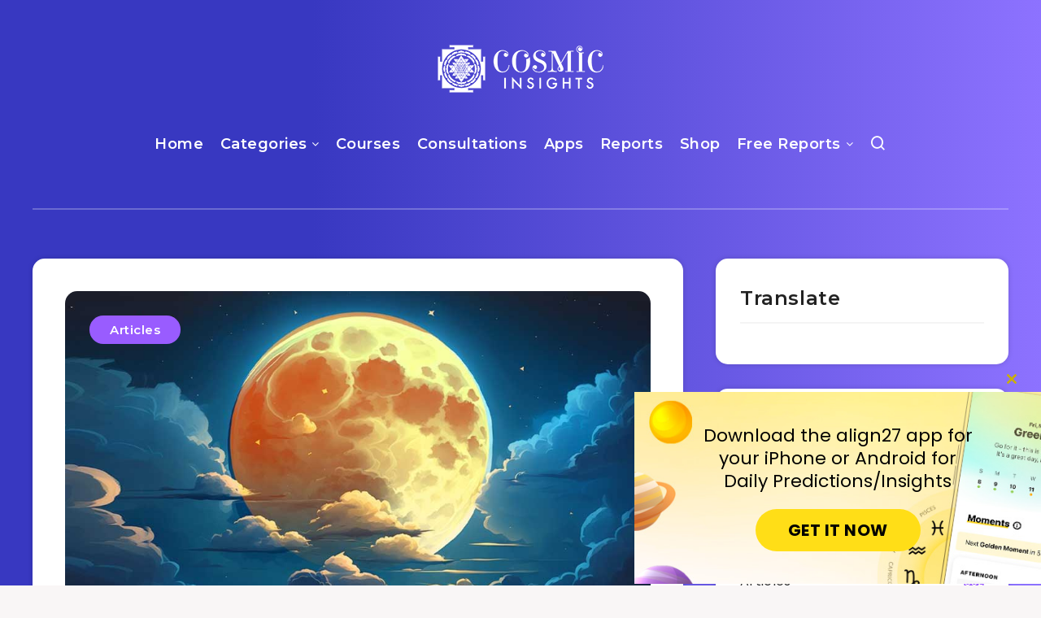

--- FILE ---
content_type: text/css;charset=UTF-8
request_url: https://blog.cosmicinsights.net/?custom-css=1796f10a4b
body_size: 783
content:
.bot-bar {
	position: fixed;
	width: 100%;
	bottom: 0;
	left: 0;
	text-align: center;
	background-image: -moz-linear-gradient( 0deg, rgb(117,48,227) 0%, rgb(255,167,252) 100%);
  background-image: -webkit-linear-gradient( 0deg, rgb(117,48,227) 0%, rgb(255,167,252) 100%);
  background-image: -ms-linear-gradient( 0deg, rgb(117,48,227) 0%, rgb(255,167,252) 100%);
	color: #FFF;
	padding: 20px 0;
	display: none;
	z-index:99;
}
.bot-bar a {
	color: #FFF;
	font-size: 18px;
	line-height: 20px;
	font-weight: 600;
}
.widget_epcl_social div.icons a {
z-index:0;
}
.bot-bar-hide {
	display: none !important;
}
@media only screen and (max-width:768px){
div.articles {
margin: 0;
}
div.articles article .article-wrapper {
border-radius: 0;
}
div.articles article .featured-image {
border-top-left-radius: 0;
border-top-right-radius: 0;
}
div.left-content .main-article {
border-radius: 0;
margin: 0 -20px;
}
div.left-content .main-article {
padding: 15px;
}
	.bot-bar {
		display: block;
	}
}

input.form-website {
display:none !important;
}
.img-table table, .img-table table td {
	border: none !important;
}
.insta-reel {
	display: none !important;
}
.web-style .insta-web-reel {
	display: block !important;
}
.iPhone-style .insta-iOs-reel {
	display: block !important;
}
.android-style .insta-android-reel {
	display: block !important;
}
.insta-box {
	border: 1px solid rgb(219, 219, 219);
	max-width: 540px;
}
.insta-box-header {
	height: 54px;
	padding: 10px;
}
.insta-box-left {
	float: left;
	width: 50px;
}
.insta-box-mid {
	float: left;
	width: auto;
}
.insta-box-right {
	float: right;
}
.insta-box-handle {
	font-size: 14px;
	line-height: 14px;
	padding-top: 10px;
	font-weight: 600;
}
.insta-box-author {
	font-size: 14px;
	line-height: 14px;
	padding-top: 2px;
}
.insta-box-handle a, .insta-box-handle a:hover {
	color: #000 !important;
}
.insta-box-handle a:hover {
	text-decoration: underline;
}
.insta-box-author a, .insta-box-author a:hover {
	color: #8e8e8e !important;
}
.view-pr-btn {
	background: #0095f6;
	border-radius: 3px;
	font-weight: 600;
	color: #FFF;
	padding: 5px 12px;
	font-size: 14px;
}
.view-pr-btn:hover {
	background: #0074cc;
	color: #FFF;
}
.insta-box-body {
	position: relative;
}
img.insta-main-img {
	width: 100%;
}
.insta-box-overlay {
	background: rgba(0,0,0,.5);
	position: absolute;
	width: 100%;
	height: 100%;
	left: 0;
	top: 0;
}
.insta-box-play-wrapper {
	height: 160px;
	width: 160px;
	display: block;
	margin: 0 auto;
	text-align: center;
	position: absolute;
	left: calc(50% - 80px);
	top: calc(50% - 80px);
}
.insta-box-play {
	display: block;
	padding-top: 35px;
}
.insta-box-play img {
	width: 55px;
	height: 55px;
	margin: 0 auto;
	display: block;
}
.insta-watch {
	font-size: 14px;
	color: #FFF;
	font-weight: 600;
}
.insta-box-viewmore {
  padding: 10px;
}
.insta-box-viewmore a {
	font-size: 14px;
	color: #FFF;
	font-weight: 600;
	color: #0095f6 !important;
}
.insta-box-viewmore a:hover {
	color: #0095f6 !important;
	text-decoration: underline;
}
.post-4679 div.text .wp-block-separator {
	padding:0;
	border-bottom: none;
	margin: 24px auto;
	width: 90%;
}
.wpcf7-response-output, .googleHide {
	display: none;
}
.wpcf7 p, .wpcf7 li, .subs-desc {
	color: #FFF;
}
.subs-wrapper {
  max-width: 500px;
  margin: 0 auto;
}
.subs-wrapper h2 {
  color: #FFF;
  padding-bottom: 15px;
}
.googleMobileTranslateWrapper {
	background: #FFF;
	padding: 20px;
}
.hustle-ui.module_id_8 button.hustle-button-close {
	right: 20px !important;
}
.subs-left {
	float: left;
	width: 65%;
}
.subs-right {
	float: right;
	width: 35%;
	text-align: right;
	padding-top: 10px;
}
.top-block {
	float: left;
	width: 25%;
}
.top-block a {
	display: block;
	margin: 0 5px;
}
.top-block a img {
	width: 100%;
	height: auto;
}
.post-7420 .author, .postid-7420 #author {
	display: none !important;
}
@media only screen and (max-width:768px){
	.top-block {
		width: 50%;
	}
	.top-block:nth-child(2n) {
		float: right;
	}
	.epcl-text-editor.section.grid-container.module-wrapper {
		padding: 15px 15px 0 15px;
	}
	.top-block a {
		margin: 0 4px 4px 0;
	}
	.top-block:nth-child(2n) a {
		margin: 0 0 4px 4px;
	}
	#header .logo {
		max-width: 170px;
	}
	.wp-block-media-text img {
		width: 100px;
		margin: 0 auto;
	}
	.wp-block-media-text.is-stacked-on-mobile .wp-block-media-text__media {
		text-align: center;
	}
}